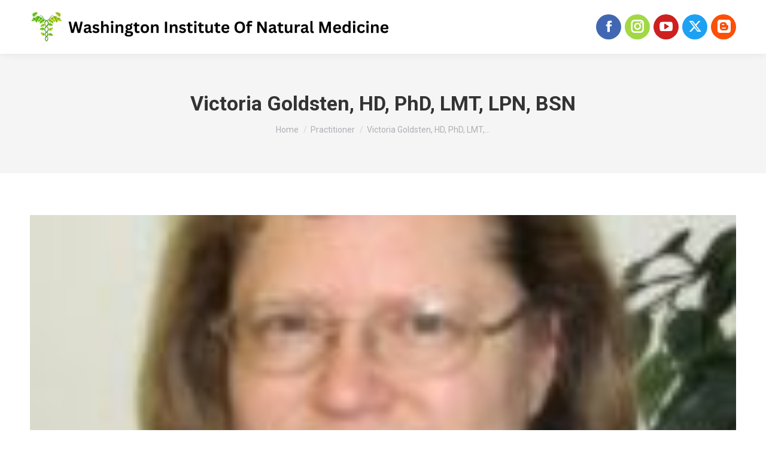

--- FILE ---
content_type: text/html; charset=UTF-8
request_url: https://washingtoninstituteofnaturalmedicine.com/practitioner/practitioners-with-advanced-degrees/
body_size: 18742
content:
<!DOCTYPE html>
<!--[if !(IE 6) | !(IE 7) | !(IE 8)  ]><!-->
<html dir="ltr" lang="en-US" prefix="og: https://ogp.me/ns#" class="no-js">
<!--<![endif]-->
<head>
	<meta charset="UTF-8" />
		<meta name="viewport" content="width=device-width, initial-scale=1, maximum-scale=1, user-scalable=0">
			<link rel="profile" href="https://gmpg.org/xfn/11" />
	<title>Victoria Goldsten, HD, PhD, LMT, LPN, BSN - Washington Institute Of Natural Medicine</title>

		<!-- All in One SEO 4.7.9.1 - aioseo.com -->
	<meta name="description" content="As the Director of the Institute, Victoria Goldsten runs the facility, supervises interns, and takes care of clients. She practices Bodywork methods, Contemporary Homeopathy as well as Complementary and Alternative Medicine Nursing." />
	<meta name="robots" content="max-image-preview:large" />
	<link rel="canonical" href="https://washingtoninstituteofnaturalmedicine.com/practitioner/practitioners-with-advanced-degrees/" />
	<meta name="generator" content="All in One SEO (AIOSEO) 4.7.9.1" />
		<meta property="og:locale" content="en_US" />
		<meta property="og:site_name" content="Washington Institute Of Natural Medicine -" />
		<meta property="og:type" content="article" />
		<meta property="og:title" content="Victoria Goldsten, HD, PhD, LMT, LPN, BSN - Washington Institute Of Natural Medicine" />
		<meta property="og:description" content="As the Director of the Institute, Victoria Goldsten runs the facility, supervises interns, and takes care of clients. She practices Bodywork methods, Contemporary Homeopathy as well as Complementary and Alternative Medicine Nursing." />
		<meta property="og:url" content="https://washingtoninstituteofnaturalmedicine.com/practitioner/practitioners-with-advanced-degrees/" />
		<meta property="article:published_time" content="2022-10-25T07:30:58+00:00" />
		<meta property="article:modified_time" content="2025-02-21T18:35:57+00:00" />
		<meta name="twitter:card" content="summary_large_image" />
		<meta name="twitter:title" content="Victoria Goldsten, HD, PhD, LMT, LPN, BSN - Washington Institute Of Natural Medicine" />
		<meta name="twitter:description" content="As the Director of the Institute, Victoria Goldsten runs the facility, supervises interns, and takes care of clients. She practices Bodywork methods, Contemporary Homeopathy as well as Complementary and Alternative Medicine Nursing." />
		<script type="application/ld+json" class="aioseo-schema">
			{"@context":"https:\/\/schema.org","@graph":[{"@type":"BreadcrumbList","@id":"https:\/\/washingtoninstituteofnaturalmedicine.com\/practitioner\/practitioners-with-advanced-degrees\/#breadcrumblist","itemListElement":[{"@type":"ListItem","@id":"https:\/\/washingtoninstituteofnaturalmedicine.com\/#listItem","position":1,"name":"Home","item":"https:\/\/washingtoninstituteofnaturalmedicine.com\/","nextItem":{"@type":"ListItem","@id":"https:\/\/washingtoninstituteofnaturalmedicine.com\/practitioner\/practitioners-with-advanced-degrees\/#listItem","name":"Victoria Goldsten, HD, PhD, LMT, LPN, BSN"}},{"@type":"ListItem","@id":"https:\/\/washingtoninstituteofnaturalmedicine.com\/practitioner\/practitioners-with-advanced-degrees\/#listItem","position":2,"name":"Victoria Goldsten, HD, PhD, LMT, LPN, BSN","previousItem":{"@type":"ListItem","@id":"https:\/\/washingtoninstituteofnaturalmedicine.com\/#listItem","name":"Home"}}]},{"@type":"Organization","@id":"https:\/\/washingtoninstituteofnaturalmedicine.com\/#organization","name":"Washington Institute Of Natural Medicine","url":"https:\/\/washingtoninstituteofnaturalmedicine.com\/"},{"@type":"WebPage","@id":"https:\/\/washingtoninstituteofnaturalmedicine.com\/practitioner\/practitioners-with-advanced-degrees\/#webpage","url":"https:\/\/washingtoninstituteofnaturalmedicine.com\/practitioner\/practitioners-with-advanced-degrees\/","name":"Victoria Goldsten, HD, PhD, LMT, LPN, BSN - Washington Institute Of Natural Medicine","description":"As the Director of the Institute, Victoria Goldsten runs the facility, supervises interns, and takes care of clients. She practices Bodywork methods, Contemporary Homeopathy as well as Complementary and Alternative Medicine Nursing.","inLanguage":"en-US","isPartOf":{"@id":"https:\/\/washingtoninstituteofnaturalmedicine.com\/#website"},"breadcrumb":{"@id":"https:\/\/washingtoninstituteofnaturalmedicine.com\/practitioner\/practitioners-with-advanced-degrees\/#breadcrumblist"},"image":{"@type":"ImageObject","url":"https:\/\/washingtoninstituteofnaturalmedicine.com\/wp-content\/uploads\/2022\/10\/Victoria-Head-Shot-e1686233864891.jpg","@id":"https:\/\/washingtoninstituteofnaturalmedicine.com\/practitioner\/practitioners-with-advanced-degrees\/#mainImage","width":165,"height":165},"primaryImageOfPage":{"@id":"https:\/\/washingtoninstituteofnaturalmedicine.com\/practitioner\/practitioners-with-advanced-degrees\/#mainImage"},"datePublished":"2022-10-25T07:30:58-04:00","dateModified":"2025-02-21T14:35:57-04:00"},{"@type":"WebSite","@id":"https:\/\/washingtoninstituteofnaturalmedicine.com\/#website","url":"https:\/\/washingtoninstituteofnaturalmedicine.com\/","name":"Washington Institute Of Natural Medicine","inLanguage":"en-US","publisher":{"@id":"https:\/\/washingtoninstituteofnaturalmedicine.com\/#organization"}}]}
		</script>
		<!-- All in One SEO -->

<link rel='dns-prefetch' href='//js.stripe.com' />
<link rel='dns-prefetch' href='//www.googletagmanager.com' />
<link rel='dns-prefetch' href='//checkout.stripe.com' />
<link rel='dns-prefetch' href='//fonts.googleapis.com' />
<link rel="alternate" type="application/rss+xml" title="Washington Institute Of Natural Medicine &raquo; Feed" href="https://washingtoninstituteofnaturalmedicine.com/feed/" />
<link rel="alternate" type="application/rss+xml" title="Washington Institute Of Natural Medicine &raquo; Comments Feed" href="https://washingtoninstituteofnaturalmedicine.com/comments/feed/" />
<link rel="alternate" title="oEmbed (JSON)" type="application/json+oembed" href="https://washingtoninstituteofnaturalmedicine.com/wp-json/oembed/1.0/embed?url=https%3A%2F%2Fwashingtoninstituteofnaturalmedicine.com%2Fpractitioner%2Fpractitioners-with-advanced-degrees%2F" />
<link rel="alternate" title="oEmbed (XML)" type="text/xml+oembed" href="https://washingtoninstituteofnaturalmedicine.com/wp-json/oembed/1.0/embed?url=https%3A%2F%2Fwashingtoninstituteofnaturalmedicine.com%2Fpractitioner%2Fpractitioners-with-advanced-degrees%2F&#038;format=xml" />
<style id='wp-img-auto-sizes-contain-inline-css'>
img:is([sizes=auto i],[sizes^="auto," i]){contain-intrinsic-size:3000px 1500px}
/*# sourceURL=wp-img-auto-sizes-contain-inline-css */
</style>
<link rel='stylesheet' id='formidable-css' href='https://washingtoninstituteofnaturalmedicine.com/wp-content/plugins/formidable/css/formidableforms.css?ver=1291724' media='all' />
<style id='wp-emoji-styles-inline-css'>

	img.wp-smiley, img.emoji {
		display: inline !important;
		border: none !important;
		box-shadow: none !important;
		height: 1em !important;
		width: 1em !important;
		margin: 0 0.07em !important;
		vertical-align: -0.1em !important;
		background: none !important;
		padding: 0 !important;
	}
/*# sourceURL=wp-emoji-styles-inline-css */
</style>
<link rel='stylesheet' id='wp-block-library-css' href='https://washingtoninstituteofnaturalmedicine.com/wp-includes/css/dist/block-library/style.min.css?ver=6.9' media='all' />
<style id='wp-block-library-theme-inline-css'>
.wp-block-audio :where(figcaption){color:#555;font-size:13px;text-align:center}.is-dark-theme .wp-block-audio :where(figcaption){color:#ffffffa6}.wp-block-audio{margin:0 0 1em}.wp-block-code{border:1px solid #ccc;border-radius:4px;font-family:Menlo,Consolas,monaco,monospace;padding:.8em 1em}.wp-block-embed :where(figcaption){color:#555;font-size:13px;text-align:center}.is-dark-theme .wp-block-embed :where(figcaption){color:#ffffffa6}.wp-block-embed{margin:0 0 1em}.blocks-gallery-caption{color:#555;font-size:13px;text-align:center}.is-dark-theme .blocks-gallery-caption{color:#ffffffa6}:root :where(.wp-block-image figcaption){color:#555;font-size:13px;text-align:center}.is-dark-theme :root :where(.wp-block-image figcaption){color:#ffffffa6}.wp-block-image{margin:0 0 1em}.wp-block-pullquote{border-bottom:4px solid;border-top:4px solid;color:currentColor;margin-bottom:1.75em}.wp-block-pullquote :where(cite),.wp-block-pullquote :where(footer),.wp-block-pullquote__citation{color:currentColor;font-size:.8125em;font-style:normal;text-transform:uppercase}.wp-block-quote{border-left:.25em solid;margin:0 0 1.75em;padding-left:1em}.wp-block-quote cite,.wp-block-quote footer{color:currentColor;font-size:.8125em;font-style:normal;position:relative}.wp-block-quote:where(.has-text-align-right){border-left:none;border-right:.25em solid;padding-left:0;padding-right:1em}.wp-block-quote:where(.has-text-align-center){border:none;padding-left:0}.wp-block-quote.is-large,.wp-block-quote.is-style-large,.wp-block-quote:where(.is-style-plain){border:none}.wp-block-search .wp-block-search__label{font-weight:700}.wp-block-search__button{border:1px solid #ccc;padding:.375em .625em}:where(.wp-block-group.has-background){padding:1.25em 2.375em}.wp-block-separator.has-css-opacity{opacity:.4}.wp-block-separator{border:none;border-bottom:2px solid;margin-left:auto;margin-right:auto}.wp-block-separator.has-alpha-channel-opacity{opacity:1}.wp-block-separator:not(.is-style-wide):not(.is-style-dots){width:100px}.wp-block-separator.has-background:not(.is-style-dots){border-bottom:none;height:1px}.wp-block-separator.has-background:not(.is-style-wide):not(.is-style-dots){height:2px}.wp-block-table{margin:0 0 1em}.wp-block-table td,.wp-block-table th{word-break:normal}.wp-block-table :where(figcaption){color:#555;font-size:13px;text-align:center}.is-dark-theme .wp-block-table :where(figcaption){color:#ffffffa6}.wp-block-video :where(figcaption){color:#555;font-size:13px;text-align:center}.is-dark-theme .wp-block-video :where(figcaption){color:#ffffffa6}.wp-block-video{margin:0 0 1em}:root :where(.wp-block-template-part.has-background){margin-bottom:0;margin-top:0;padding:1.25em 2.375em}
/*# sourceURL=/wp-includes/css/dist/block-library/theme.min.css */
</style>
<style id='classic-theme-styles-inline-css'>
/*! This file is auto-generated */
.wp-block-button__link{color:#fff;background-color:#32373c;border-radius:9999px;box-shadow:none;text-decoration:none;padding:calc(.667em + 2px) calc(1.333em + 2px);font-size:1.125em}.wp-block-file__button{background:#32373c;color:#fff;text-decoration:none}
/*# sourceURL=/wp-includes/css/classic-themes.min.css */
</style>
<style id='global-styles-inline-css'>
:root{--wp--preset--aspect-ratio--square: 1;--wp--preset--aspect-ratio--4-3: 4/3;--wp--preset--aspect-ratio--3-4: 3/4;--wp--preset--aspect-ratio--3-2: 3/2;--wp--preset--aspect-ratio--2-3: 2/3;--wp--preset--aspect-ratio--16-9: 16/9;--wp--preset--aspect-ratio--9-16: 9/16;--wp--preset--color--black: #000000;--wp--preset--color--cyan-bluish-gray: #abb8c3;--wp--preset--color--white: #FFF;--wp--preset--color--pale-pink: #f78da7;--wp--preset--color--vivid-red: #cf2e2e;--wp--preset--color--luminous-vivid-orange: #ff6900;--wp--preset--color--luminous-vivid-amber: #fcb900;--wp--preset--color--light-green-cyan: #7bdcb5;--wp--preset--color--vivid-green-cyan: #00d084;--wp--preset--color--pale-cyan-blue: #8ed1fc;--wp--preset--color--vivid-cyan-blue: #0693e3;--wp--preset--color--vivid-purple: #9b51e0;--wp--preset--color--accent: #a2d845;--wp--preset--color--dark-gray: #111;--wp--preset--color--light-gray: #767676;--wp--preset--gradient--vivid-cyan-blue-to-vivid-purple: linear-gradient(135deg,rgb(6,147,227) 0%,rgb(155,81,224) 100%);--wp--preset--gradient--light-green-cyan-to-vivid-green-cyan: linear-gradient(135deg,rgb(122,220,180) 0%,rgb(0,208,130) 100%);--wp--preset--gradient--luminous-vivid-amber-to-luminous-vivid-orange: linear-gradient(135deg,rgb(252,185,0) 0%,rgb(255,105,0) 100%);--wp--preset--gradient--luminous-vivid-orange-to-vivid-red: linear-gradient(135deg,rgb(255,105,0) 0%,rgb(207,46,46) 100%);--wp--preset--gradient--very-light-gray-to-cyan-bluish-gray: linear-gradient(135deg,rgb(238,238,238) 0%,rgb(169,184,195) 100%);--wp--preset--gradient--cool-to-warm-spectrum: linear-gradient(135deg,rgb(74,234,220) 0%,rgb(151,120,209) 20%,rgb(207,42,186) 40%,rgb(238,44,130) 60%,rgb(251,105,98) 80%,rgb(254,248,76) 100%);--wp--preset--gradient--blush-light-purple: linear-gradient(135deg,rgb(255,206,236) 0%,rgb(152,150,240) 100%);--wp--preset--gradient--blush-bordeaux: linear-gradient(135deg,rgb(254,205,165) 0%,rgb(254,45,45) 50%,rgb(107,0,62) 100%);--wp--preset--gradient--luminous-dusk: linear-gradient(135deg,rgb(255,203,112) 0%,rgb(199,81,192) 50%,rgb(65,88,208) 100%);--wp--preset--gradient--pale-ocean: linear-gradient(135deg,rgb(255,245,203) 0%,rgb(182,227,212) 50%,rgb(51,167,181) 100%);--wp--preset--gradient--electric-grass: linear-gradient(135deg,rgb(202,248,128) 0%,rgb(113,206,126) 100%);--wp--preset--gradient--midnight: linear-gradient(135deg,rgb(2,3,129) 0%,rgb(40,116,252) 100%);--wp--preset--font-size--small: 13px;--wp--preset--font-size--medium: 20px;--wp--preset--font-size--large: 36px;--wp--preset--font-size--x-large: 42px;--wp--preset--spacing--20: 0.44rem;--wp--preset--spacing--30: 0.67rem;--wp--preset--spacing--40: 1rem;--wp--preset--spacing--50: 1.5rem;--wp--preset--spacing--60: 2.25rem;--wp--preset--spacing--70: 3.38rem;--wp--preset--spacing--80: 5.06rem;--wp--preset--shadow--natural: 6px 6px 9px rgba(0, 0, 0, 0.2);--wp--preset--shadow--deep: 12px 12px 50px rgba(0, 0, 0, 0.4);--wp--preset--shadow--sharp: 6px 6px 0px rgba(0, 0, 0, 0.2);--wp--preset--shadow--outlined: 6px 6px 0px -3px rgb(255, 255, 255), 6px 6px rgb(0, 0, 0);--wp--preset--shadow--crisp: 6px 6px 0px rgb(0, 0, 0);}:where(.is-layout-flex){gap: 0.5em;}:where(.is-layout-grid){gap: 0.5em;}body .is-layout-flex{display: flex;}.is-layout-flex{flex-wrap: wrap;align-items: center;}.is-layout-flex > :is(*, div){margin: 0;}body .is-layout-grid{display: grid;}.is-layout-grid > :is(*, div){margin: 0;}:where(.wp-block-columns.is-layout-flex){gap: 2em;}:where(.wp-block-columns.is-layout-grid){gap: 2em;}:where(.wp-block-post-template.is-layout-flex){gap: 1.25em;}:where(.wp-block-post-template.is-layout-grid){gap: 1.25em;}.has-black-color{color: var(--wp--preset--color--black) !important;}.has-cyan-bluish-gray-color{color: var(--wp--preset--color--cyan-bluish-gray) !important;}.has-white-color{color: var(--wp--preset--color--white) !important;}.has-pale-pink-color{color: var(--wp--preset--color--pale-pink) !important;}.has-vivid-red-color{color: var(--wp--preset--color--vivid-red) !important;}.has-luminous-vivid-orange-color{color: var(--wp--preset--color--luminous-vivid-orange) !important;}.has-luminous-vivid-amber-color{color: var(--wp--preset--color--luminous-vivid-amber) !important;}.has-light-green-cyan-color{color: var(--wp--preset--color--light-green-cyan) !important;}.has-vivid-green-cyan-color{color: var(--wp--preset--color--vivid-green-cyan) !important;}.has-pale-cyan-blue-color{color: var(--wp--preset--color--pale-cyan-blue) !important;}.has-vivid-cyan-blue-color{color: var(--wp--preset--color--vivid-cyan-blue) !important;}.has-vivid-purple-color{color: var(--wp--preset--color--vivid-purple) !important;}.has-black-background-color{background-color: var(--wp--preset--color--black) !important;}.has-cyan-bluish-gray-background-color{background-color: var(--wp--preset--color--cyan-bluish-gray) !important;}.has-white-background-color{background-color: var(--wp--preset--color--white) !important;}.has-pale-pink-background-color{background-color: var(--wp--preset--color--pale-pink) !important;}.has-vivid-red-background-color{background-color: var(--wp--preset--color--vivid-red) !important;}.has-luminous-vivid-orange-background-color{background-color: var(--wp--preset--color--luminous-vivid-orange) !important;}.has-luminous-vivid-amber-background-color{background-color: var(--wp--preset--color--luminous-vivid-amber) !important;}.has-light-green-cyan-background-color{background-color: var(--wp--preset--color--light-green-cyan) !important;}.has-vivid-green-cyan-background-color{background-color: var(--wp--preset--color--vivid-green-cyan) !important;}.has-pale-cyan-blue-background-color{background-color: var(--wp--preset--color--pale-cyan-blue) !important;}.has-vivid-cyan-blue-background-color{background-color: var(--wp--preset--color--vivid-cyan-blue) !important;}.has-vivid-purple-background-color{background-color: var(--wp--preset--color--vivid-purple) !important;}.has-black-border-color{border-color: var(--wp--preset--color--black) !important;}.has-cyan-bluish-gray-border-color{border-color: var(--wp--preset--color--cyan-bluish-gray) !important;}.has-white-border-color{border-color: var(--wp--preset--color--white) !important;}.has-pale-pink-border-color{border-color: var(--wp--preset--color--pale-pink) !important;}.has-vivid-red-border-color{border-color: var(--wp--preset--color--vivid-red) !important;}.has-luminous-vivid-orange-border-color{border-color: var(--wp--preset--color--luminous-vivid-orange) !important;}.has-luminous-vivid-amber-border-color{border-color: var(--wp--preset--color--luminous-vivid-amber) !important;}.has-light-green-cyan-border-color{border-color: var(--wp--preset--color--light-green-cyan) !important;}.has-vivid-green-cyan-border-color{border-color: var(--wp--preset--color--vivid-green-cyan) !important;}.has-pale-cyan-blue-border-color{border-color: var(--wp--preset--color--pale-cyan-blue) !important;}.has-vivid-cyan-blue-border-color{border-color: var(--wp--preset--color--vivid-cyan-blue) !important;}.has-vivid-purple-border-color{border-color: var(--wp--preset--color--vivid-purple) !important;}.has-vivid-cyan-blue-to-vivid-purple-gradient-background{background: var(--wp--preset--gradient--vivid-cyan-blue-to-vivid-purple) !important;}.has-light-green-cyan-to-vivid-green-cyan-gradient-background{background: var(--wp--preset--gradient--light-green-cyan-to-vivid-green-cyan) !important;}.has-luminous-vivid-amber-to-luminous-vivid-orange-gradient-background{background: var(--wp--preset--gradient--luminous-vivid-amber-to-luminous-vivid-orange) !important;}.has-luminous-vivid-orange-to-vivid-red-gradient-background{background: var(--wp--preset--gradient--luminous-vivid-orange-to-vivid-red) !important;}.has-very-light-gray-to-cyan-bluish-gray-gradient-background{background: var(--wp--preset--gradient--very-light-gray-to-cyan-bluish-gray) !important;}.has-cool-to-warm-spectrum-gradient-background{background: var(--wp--preset--gradient--cool-to-warm-spectrum) !important;}.has-blush-light-purple-gradient-background{background: var(--wp--preset--gradient--blush-light-purple) !important;}.has-blush-bordeaux-gradient-background{background: var(--wp--preset--gradient--blush-bordeaux) !important;}.has-luminous-dusk-gradient-background{background: var(--wp--preset--gradient--luminous-dusk) !important;}.has-pale-ocean-gradient-background{background: var(--wp--preset--gradient--pale-ocean) !important;}.has-electric-grass-gradient-background{background: var(--wp--preset--gradient--electric-grass) !important;}.has-midnight-gradient-background{background: var(--wp--preset--gradient--midnight) !important;}.has-small-font-size{font-size: var(--wp--preset--font-size--small) !important;}.has-medium-font-size{font-size: var(--wp--preset--font-size--medium) !important;}.has-large-font-size{font-size: var(--wp--preset--font-size--large) !important;}.has-x-large-font-size{font-size: var(--wp--preset--font-size--x-large) !important;}
:where(.wp-block-post-template.is-layout-flex){gap: 1.25em;}:where(.wp-block-post-template.is-layout-grid){gap: 1.25em;}
:where(.wp-block-term-template.is-layout-flex){gap: 1.25em;}:where(.wp-block-term-template.is-layout-grid){gap: 1.25em;}
:where(.wp-block-columns.is-layout-flex){gap: 2em;}:where(.wp-block-columns.is-layout-grid){gap: 2em;}
:root :where(.wp-block-pullquote){font-size: 1.5em;line-height: 1.6;}
/*# sourceURL=global-styles-inline-css */
</style>
<link rel='stylesheet' id='stripe-checkout-button-css' href='https://checkout.stripe.com/v3/checkout/button.css' media='all' />
<link rel='stylesheet' id='simpay-public-css' href='https://washingtoninstituteofnaturalmedicine.com/wp-content/plugins/stripe/includes/core/assets/css/simpay-public.min.css?ver=4.15.0' media='all' />
<style id='woocommerce-inline-inline-css'>
.woocommerce form .form-row .required { visibility: visible; }
/*# sourceURL=woocommerce-inline-inline-css */
</style>
<link rel='stylesheet' id='brands-styles-css' href='https://washingtoninstituteofnaturalmedicine.com/wp-content/plugins/woocommerce/assets/css/brands.css?ver=10.2.3' media='all' />
<link rel='stylesheet' id='the7-font-css' href='https://washingtoninstituteofnaturalmedicine.com/wp-content/themes/dt-the7/fonts/icomoon-the7-font/icomoon-the7-font.min.css?ver=12.3.0' media='all' />
<link rel='stylesheet' id='dt-web-fonts-css' href='https://fonts.googleapis.com/css?family=Roboto:400,500,600,700%7COutfit:400,600,700%7CPoppins:400,600,700' media='all' />
<link rel='stylesheet' id='dt-main-css' href='https://washingtoninstituteofnaturalmedicine.com/wp-content/themes/dt-the7/css/main.min.css?ver=12.3.0' media='all' />
<link rel='stylesheet' id='the7-custom-scrollbar-css' href='https://washingtoninstituteofnaturalmedicine.com/wp-content/themes/dt-the7/lib/custom-scrollbar/custom-scrollbar.min.css?ver=12.3.0' media='all' />
<link rel='stylesheet' id='the7-css-vars-css' href='https://washingtoninstituteofnaturalmedicine.com/wp-content/uploads/the7-css/css-vars.css?ver=4c69207c673b' media='all' />
<link rel='stylesheet' id='dt-custom-css' href='https://washingtoninstituteofnaturalmedicine.com/wp-content/uploads/the7-css/custom.css?ver=4c69207c673b' media='all' />
<link rel='stylesheet' id='wc-dt-custom-css' href='https://washingtoninstituteofnaturalmedicine.com/wp-content/uploads/the7-css/compatibility/wc-dt-custom.css?ver=4c69207c673b' media='all' />
<link rel='stylesheet' id='dt-media-css' href='https://washingtoninstituteofnaturalmedicine.com/wp-content/uploads/the7-css/media.css?ver=4c69207c673b' media='all' />
<link rel='stylesheet' id='the7-mega-menu-css' href='https://washingtoninstituteofnaturalmedicine.com/wp-content/uploads/the7-css/mega-menu.css?ver=4c69207c673b' media='all' />
<link rel='stylesheet' id='style-css' href='https://washingtoninstituteofnaturalmedicine.com/wp-content/themes/dt-the7/style.css?ver=12.3.0' media='all' />
<link rel='stylesheet' id='the7-elementor-global-css' href='https://washingtoninstituteofnaturalmedicine.com/wp-content/themes/dt-the7/css/compatibility/elementor/elementor-global.min.css?ver=12.3.0' media='all' />
<link rel='stylesheet' id='ecs-styles-css' href='https://washingtoninstituteofnaturalmedicine.com/wp-content/plugins/ele-custom-skin/assets/css/ecs-style.css?ver=3.1.9' media='all' />
<link rel='stylesheet' id='elementor-post-2837-css' href='https://washingtoninstituteofnaturalmedicine.com/wp-content/uploads/elementor/css/post-2837.css?ver=1678832580' media='all' />
<link rel='stylesheet' id='elementor-post-4169-css' href='https://washingtoninstituteofnaturalmedicine.com/wp-content/uploads/elementor/css/post-4169.css?ver=1678832548' media='all' />
<script src="https://washingtoninstituteofnaturalmedicine.com/wp-includes/js/jquery/jquery.min.js?ver=3.7.1" id="jquery-core-js"></script>
<script src="https://washingtoninstituteofnaturalmedicine.com/wp-includes/js/jquery/jquery-migrate.min.js?ver=3.4.1" id="jquery-migrate-js"></script>
<script src="https://washingtoninstituteofnaturalmedicine.com/wp-content/plugins/woocommerce/assets/js/jquery-blockui/jquery.blockUI.min.js?ver=2.7.0-wc.10.2.3" id="jquery-blockui-js" defer data-wp-strategy="defer"></script>
<script id="wc-add-to-cart-js-extra">
var wc_add_to_cart_params = {"ajax_url":"/wp-admin/admin-ajax.php","wc_ajax_url":"/?wc-ajax=%%endpoint%%","i18n_view_cart":"View cart","cart_url":"https://washingtoninstituteofnaturalmedicine.com/cart/","is_cart":"","cart_redirect_after_add":"no"};
//# sourceURL=wc-add-to-cart-js-extra
</script>
<script src="https://washingtoninstituteofnaturalmedicine.com/wp-content/plugins/woocommerce/assets/js/frontend/add-to-cart.min.js?ver=10.2.3" id="wc-add-to-cart-js" defer data-wp-strategy="defer"></script>
<script src="https://washingtoninstituteofnaturalmedicine.com/wp-content/plugins/woocommerce/assets/js/js-cookie/js.cookie.min.js?ver=2.1.4-wc.10.2.3" id="js-cookie-js" defer data-wp-strategy="defer"></script>
<script id="woocommerce-js-extra">
var woocommerce_params = {"ajax_url":"/wp-admin/admin-ajax.php","wc_ajax_url":"/?wc-ajax=%%endpoint%%","i18n_password_show":"Show password","i18n_password_hide":"Hide password"};
//# sourceURL=woocommerce-js-extra
</script>
<script src="https://washingtoninstituteofnaturalmedicine.com/wp-content/plugins/woocommerce/assets/js/frontend/woocommerce.min.js?ver=10.2.3" id="woocommerce-js" defer data-wp-strategy="defer"></script>
<script id="dt-above-fold-js-extra">
var dtLocal = {"themeUrl":"https://washingtoninstituteofnaturalmedicine.com/wp-content/themes/dt-the7","passText":"To view this protected post, enter the password below:","moreButtonText":{"loading":"Loading...","loadMore":"Load more"},"postID":"2812","ajaxurl":"https://washingtoninstituteofnaturalmedicine.com/wp-admin/admin-ajax.php","REST":{"baseUrl":"https://washingtoninstituteofnaturalmedicine.com/wp-json/the7/v1","endpoints":{"sendMail":"/send-mail"}},"contactMessages":{"required":"One or more fields have an error. Please check and try again.","terms":"Please accept the privacy policy.","fillTheCaptchaError":"Please, fill the captcha."},"captchaSiteKey":"","ajaxNonce":"1acbcba95f","pageData":"","themeSettings":{"smoothScroll":"off","lazyLoading":false,"desktopHeader":{"height":90},"ToggleCaptionEnabled":"disabled","ToggleCaption":"Navigation","floatingHeader":{"showAfter":94,"showMenu":true,"height":60,"logo":{"showLogo":true,"html":"\u003Cimg class=\" preload-me\" src=\"https://washingtoninstituteofnaturalmedicine.com/wp-content/uploads/2022/11/Washington-Institute-Of-Natural-Medicine-2-2.png\" srcset=\"https://washingtoninstituteofnaturalmedicine.com/wp-content/uploads/2022/11/Washington-Institute-Of-Natural-Medicine-2-2.png 1200w\" width=\"600\" height=\"60\"   sizes=\"600px\" alt=\"Washington Institute Of Natural Medicine\" /\u003E","url":"https://washingtoninstituteofnaturalmedicine.com/"}},"topLine":{"floatingTopLine":{"logo":{"showLogo":false,"html":""}}},"mobileHeader":{"firstSwitchPoint":992,"secondSwitchPoint":778,"firstSwitchPointHeight":60,"secondSwitchPointHeight":60,"mobileToggleCaptionEnabled":"left","mobileToggleCaption":"Menu"},"stickyMobileHeaderFirstSwitch":{"logo":{"html":"\u003Cimg class=\" preload-me\" src=\"https://washingtoninstituteofnaturalmedicine.com/wp-content/uploads/2022/11/Washington-Institute-Of-Natural-Medicine-2-2.png\" srcset=\"https://washingtoninstituteofnaturalmedicine.com/wp-content/uploads/2022/11/Washington-Institute-Of-Natural-Medicine-2-2.png 1200w\" width=\"600\" height=\"60\"   sizes=\"600px\" alt=\"Washington Institute Of Natural Medicine\" /\u003E"}},"stickyMobileHeaderSecondSwitch":{"logo":{"html":"\u003Cimg class=\" preload-me\" src=\"https://washingtoninstituteofnaturalmedicine.com/wp-content/uploads/2022/11/Washington-Institute-Of-Natural-Medicine-2-2.png\" srcset=\"https://washingtoninstituteofnaturalmedicine.com/wp-content/uploads/2022/11/Washington-Institute-Of-Natural-Medicine-2-2.png 1200w\" width=\"600\" height=\"60\"   sizes=\"600px\" alt=\"Washington Institute Of Natural Medicine\" /\u003E"}},"sidebar":{"switchPoint":992},"boxedWidth":"1280px"},"wcCartFragmentHash":"ea55ec69760e463cd7410899f6d09585","elementor":{"settings":{"container_width":0}}};
var dtShare = {"shareButtonText":{"facebook":"Share on Facebook","twitter":"Share on X","pinterest":"Pin it","linkedin":"Share on Linkedin","whatsapp":"Share on Whatsapp"},"overlayOpacity":"85"};
//# sourceURL=dt-above-fold-js-extra
</script>
<script src="https://washingtoninstituteofnaturalmedicine.com/wp-content/themes/dt-the7/js/above-the-fold.min.js?ver=12.3.0" id="dt-above-fold-js"></script>
<script src="https://washingtoninstituteofnaturalmedicine.com/wp-content/themes/dt-the7/js/compatibility/woocommerce/woocommerce.min.js?ver=12.3.0" id="dt-woocommerce-js"></script>

<!-- Google tag (gtag.js) snippet added by Site Kit -->

<!-- Google Analytics snippet added by Site Kit -->
<script src="https://www.googletagmanager.com/gtag/js?id=GT-5TGHL98" id="google_gtagjs-js" async></script>
<script id="google_gtagjs-js-after">
window.dataLayer = window.dataLayer || [];function gtag(){dataLayer.push(arguments);}
gtag("set","linker",{"domains":["washingtoninstituteofnaturalmedicine.com"]});
gtag("js", new Date());
gtag("set", "developer_id.dZTNiMT", true);
gtag("config", "GT-5TGHL98");
//# sourceURL=google_gtagjs-js-after
</script>

<!-- End Google tag (gtag.js) snippet added by Site Kit -->
<script id="ecs_ajax_load-js-extra">
var ecs_ajax_params = {"ajaxurl":"https://washingtoninstituteofnaturalmedicine.com/wp-admin/admin-ajax.php","posts":"{\"page\":0,\"practitioner\":\"practitioners-with-advanced-degrees\",\"post_type\":\"practitioner\",\"name\":\"practitioners-with-advanced-degrees\",\"error\":\"\",\"m\":\"\",\"p\":0,\"post_parent\":\"\",\"subpost\":\"\",\"subpost_id\":\"\",\"attachment\":\"\",\"attachment_id\":0,\"pagename\":\"\",\"page_id\":0,\"second\":\"\",\"minute\":\"\",\"hour\":\"\",\"day\":0,\"monthnum\":0,\"year\":0,\"w\":0,\"category_name\":\"\",\"tag\":\"\",\"cat\":\"\",\"tag_id\":\"\",\"author\":\"\",\"author_name\":\"\",\"feed\":\"\",\"tb\":\"\",\"paged\":0,\"meta_key\":\"\",\"meta_value\":\"\",\"preview\":\"\",\"s\":\"\",\"sentence\":\"\",\"title\":\"\",\"fields\":\"all\",\"menu_order\":\"\",\"embed\":\"\",\"category__in\":[],\"category__not_in\":[],\"category__and\":[],\"post__in\":[],\"post__not_in\":[],\"post_name__in\":[],\"tag__in\":[],\"tag__not_in\":[],\"tag__and\":[],\"tag_slug__in\":[],\"tag_slug__and\":[],\"post_parent__in\":[],\"post_parent__not_in\":[],\"author__in\":[],\"author__not_in\":[],\"search_columns\":[],\"ignore_sticky_posts\":false,\"suppress_filters\":false,\"cache_results\":true,\"update_post_term_cache\":true,\"update_menu_item_cache\":false,\"lazy_load_term_meta\":true,\"update_post_meta_cache\":true,\"posts_per_page\":10,\"nopaging\":false,\"comments_per_page\":\"50\",\"no_found_rows\":false,\"order\":\"DESC\"}"};
//# sourceURL=ecs_ajax_load-js-extra
</script>
<script src="https://washingtoninstituteofnaturalmedicine.com/wp-content/plugins/ele-custom-skin/assets/js/ecs_ajax_pagination.js?ver=3.1.9" id="ecs_ajax_load-js"></script>
<script src="https://washingtoninstituteofnaturalmedicine.com/wp-content/plugins/ele-custom-skin/assets/js/ecs.js?ver=3.1.9" id="ecs-script-js"></script>
<link rel="https://api.w.org/" href="https://washingtoninstituteofnaturalmedicine.com/wp-json/" /><link rel="alternate" title="JSON" type="application/json" href="https://washingtoninstituteofnaturalmedicine.com/wp-json/wp/v2/practitioner/2812" /><link rel="EditURI" type="application/rsd+xml" title="RSD" href="https://washingtoninstituteofnaturalmedicine.com/xmlrpc.php?rsd" />
<meta name="generator" content="WordPress 6.9" />
<meta name="generator" content="WooCommerce 10.2.3" />
<link rel='shortlink' href='https://washingtoninstituteofnaturalmedicine.com/?p=2812' />
<meta name="generator" content="Site Kit by Google 1.146.0" /><!-- Google tag (gtag.js) -->
<script async src="https://www.googletagmanager.com/gtag/js?id=AW-872322537"></script>
<script>
  window.dataLayer = window.dataLayer || [];
  function gtag(){dataLayer.push(arguments);}
  gtag('js', new Date());

  gtag('config', 'AW-872322537');
</script>
<meta name="viewport" content="width=device-width, minimum-scale=1" /><script>document.documentElement.className += " js";</script>
	<noscript><style>.woocommerce-product-gallery{ opacity: 1 !important; }</style></noscript>
	<meta name="generator" content="Elementor 3.34.2; settings: css_print_method-external, google_font-enabled, font_display-auto">
			<style>
				.e-con.e-parent:nth-of-type(n+4):not(.e-lazyloaded):not(.e-no-lazyload),
				.e-con.e-parent:nth-of-type(n+4):not(.e-lazyloaded):not(.e-no-lazyload) * {
					background-image: none !important;
				}
				@media screen and (max-height: 1024px) {
					.e-con.e-parent:nth-of-type(n+3):not(.e-lazyloaded):not(.e-no-lazyload),
					.e-con.e-parent:nth-of-type(n+3):not(.e-lazyloaded):not(.e-no-lazyload) * {
						background-image: none !important;
					}
				}
				@media screen and (max-height: 640px) {
					.e-con.e-parent:nth-of-type(n+2):not(.e-lazyloaded):not(.e-no-lazyload),
					.e-con.e-parent:nth-of-type(n+2):not(.e-lazyloaded):not(.e-no-lazyload) * {
						background-image: none !important;
					}
				}
			</style>
			<link rel="icon" href="https://washingtoninstituteofnaturalmedicine.com/wp-content/uploads/2023/05/cropped-WIMN_logo-32x32.png" sizes="32x32" />
<link rel="icon" href="https://washingtoninstituteofnaturalmedicine.com/wp-content/uploads/2023/05/cropped-WIMN_logo-192x192.png" sizes="192x192" />
<link rel="apple-touch-icon" href="https://washingtoninstituteofnaturalmedicine.com/wp-content/uploads/2023/05/cropped-WIMN_logo-180x180.png" />
<meta name="msapplication-TileImage" content="https://washingtoninstituteofnaturalmedicine.com/wp-content/uploads/2023/05/cropped-WIMN_logo-270x270.png" />
		<style id="wp-custom-css">
			#anchor {
  scroll-margin-top: 100px;
}
.elementor-2297 .elementor-element.elementor-element-987a37d > .elementor-widget-container{
	margin-left:-4rem;
}
/*.dt-nav-menu > li{
	margin-top: -0.3rem; 
    /* margin-bottom: -0.3rem;
}*/

@media screen and (min-width: 992px) {
 body.blog .wf-container-main {
    display: grid;
    grid-template-columns: 1fr 3fr; /* Sidebar takes 1/4, content takes 3/4 */
}

 body.blog #sidebar {
    grid-column: 1; /* Place sidebar in the first column */
}

 body.blog #content {
    grid-column: 2; /* Place blog content in the second column */
}
	/* Change link color to dark green on specific practitioner pages */
.page-id-2863 a,
.page-id-4172 a {
  color: #006400; /* Dark green */
}

.page-id-2863 a:hover,
.page-id-4172 a:hover {
  color: #004d00; /* Slightly darker on hover */
}


}		</style>
		<script>
jQuery(document).ready(function($){
	$('.appointment-scheduling').click(function(){
		var postTitle= $(this).siblings(".elementor-widget-heading").find('h2').text();
		const printBtn = $(this).find('a').attr('href');
const myUrlWithParams = new URL(printBtn);
	myUrlWithParams.searchParams.append("practitioner-name", postTitle);
		$(this).find('a').attr('href',myUrlWithParams);
	});
});
</script><style id='the7-custom-inline-css' type='text/css'>
.sub-nav .menu-item i.fa,
.sub-nav .menu-item i.fas,
.sub-nav .menu-item i.far,
.sub-nav .menu-item i.fab {
	text-align: center;
	width: 1.25em; 
}

.elementor-4824 .elementor-element.elementor-element-2197c3b:not(.elementor-motion-effects-element-type-background), .elementor-4824 .elementor-element.elementor-element-2197c3b > .elementor-motion-effects-container > .elementor-motion-effects-layer{
	background-image: url(https://washingtoninstituteofnaturalmedicine.com/wp-content/uploads/2022/11/harastudy.jpeg) !important;
}
.sidebar-left .wf-container-main{
    grid-template-columns: calc(261px - 25px) calc(100% - 300px - 25px);
	}

.masthead .soc-ico.accent-bg a.facebook:before {
		background-color:#4267B2;
}


.masthead .soc-ico.accent-bg a.twitter:before {
		background-color:#1DA1F2;
}


.masthead .soc-ico.accent-bg a.you-tube:before {
		background-color:#CD201F;
}
.masthead .soc-ico.accent-bg a.blogger:before {
		background-color:#fc4f08;
}

</style>
</head>
<body id="the7-body" class="wp-singular practitioner-template-default single single-practitioner postid-2812 wp-custom-logo wp-embed-responsive wp-theme-dt-the7 theme-dt-the7 woocommerce-no-js no-comments dt-responsive-on right-mobile-menu-close-icon ouside-menu-close-icon mobile-hamburger-close-bg-enable mobile-hamburger-close-bg-hover-enable  fade-small-mobile-menu-close-icon fade-medium-menu-close-icon srcset-enabled btn-flat custom-btn-color custom-btn-hover-color phantom-sticky phantom-shadow-decoration phantom-custom-logo-on sticky-mobile-header top-header first-switch-logo-left first-switch-menu-right second-switch-logo-left second-switch-menu-right right-mobile-menu layzr-loading-on popup-message-style the7-ver-12.3.0 elementor-default elementor-kit-5">
<!-- The7 12.3.0 -->

<div id="page" >
	<a class="skip-link screen-reader-text" href="#content">Skip to content</a>

<div class="masthead inline-header center widgets full-height shadow-decoration shadow-mobile-header-decoration small-mobile-menu-icon mobile-left-caption dt-parent-menu-clickable show-sub-menu-on-hover show-device-logo show-mobile-logo"  role="banner">

	<div class="top-bar full-width-line top-bar-empty top-bar-line-hide">
	<div class="top-bar-bg" ></div>
	<div class="mini-widgets left-widgets"></div><div class="mini-widgets right-widgets"></div></div>

	<header class="header-bar">

		<div class="branding">
	<div id="site-title" class="assistive-text">Washington Institute Of Natural Medicine</div>
	<div id="site-description" class="assistive-text"></div>
	<a class="" href="https://washingtoninstituteofnaturalmedicine.com/"><img class=" preload-me" src="https://washingtoninstituteofnaturalmedicine.com/wp-content/uploads/2022/11/Washington-Institute-Of-Natural-Medicine-2-2.png" srcset="https://washingtoninstituteofnaturalmedicine.com/wp-content/uploads/2022/11/Washington-Institute-Of-Natural-Medicine-2-2.png 1200w" width="600" height="60"   sizes="600px" alt="Washington Institute Of Natural Medicine" /><img class="mobile-logo preload-me" src="https://washingtoninstituteofnaturalmedicine.com/wp-content/uploads/2022/11/Washington-Institute-Of-Natural-Medicine-2-2.png" srcset="https://washingtoninstituteofnaturalmedicine.com/wp-content/uploads/2022/11/Washington-Institute-Of-Natural-Medicine-2-2.png 1200w" width="600" height="60"   sizes="600px" alt="Washington Institute Of Natural Medicine" /></a></div>

		<ul id="primary-menu" class="main-nav underline-decoration l-to-r-line outside-item-remove-margin"></ul>
		<div class="mini-widgets"><div class="soc-ico show-on-desktop in-top-bar-right in-menu-second-switch accent-bg accent-border border-on hover-accent-bg hover-disabled-border  hover-border-off"><a title="Facebook page opens in new window" href="https://www.facebook.com/NaturalHealthDC" target="_blank" class="facebook"><span class="soc-font-icon"></span><span class="screen-reader-text">Facebook page opens in new window</span></a><a title="Instagram page opens in new window" href="https://www.instagram.com/dcnaturalmedicine/" target="_blank" class="instagram"><span class="soc-font-icon"></span><span class="screen-reader-text">Instagram page opens in new window</span></a><a title="YouTube page opens in new window" href="https://www.youtube.com/user/naturalmedicinedc/videos" target="_blank" class="you-tube"><span class="soc-font-icon"></span><span class="screen-reader-text">YouTube page opens in new window</span></a><a title="X page opens in new window" href="http://www.twitter.com/naturopathology" target="_blank" class="twitter"><span class="soc-font-icon"></span><span class="screen-reader-text">X page opens in new window</span></a><a title="Blogger page opens in new window" href="http://blog.naturopathology.com/" target="_blank" class="blogger"><span class="soc-font-icon"></span><span class="screen-reader-text">Blogger page opens in new window</span></a></div></div>
	</header>

</div>
<div role="navigation" aria-label="Main Menu" class="dt-mobile-header mobile-menu-show-divider">
	<div class="dt-close-mobile-menu-icon" aria-label="Close" role="button" tabindex="0"><div class="close-line-wrap"><span class="close-line"></span><span class="close-line"></span><span class="close-line"></span></div></div>	<ul id="mobile-menu" class="mobile-main-nav">
			</ul>
	<div class='mobile-mini-widgets-in-menu'></div>
</div>


		<div class="page-title title-center solid-bg page-title-responsive-enabled">
			<div class="wf-wrap">

				<div class="page-title-head hgroup"><h1 class="entry-title">Victoria Goldsten, HD, PhD, LMT, LPN, BSN</h1></div><div class="page-title-breadcrumbs"><div class="assistive-text">You are here:</div><ol class="breadcrumbs text-small" itemscope itemtype="https://schema.org/BreadcrumbList"><li itemprop="itemListElement" itemscope itemtype="https://schema.org/ListItem"><a itemprop="item" href="https://washingtoninstituteofnaturalmedicine.com/" title="Home"><span itemprop="name">Home</span></a><meta itemprop="position" content="1" /></li><li itemprop="itemListElement" itemscope itemtype="https://schema.org/ListItem"><a itemprop="item" href="https://washingtoninstituteofnaturalmedicine.com/practitioner/" title="Practitioner"><span itemprop="name">Practitioner</span></a><meta itemprop="position" content="2" /></li><li class="current" itemprop="itemListElement" itemscope itemtype="https://schema.org/ListItem"><span itemprop="name">Victoria Goldsten, HD, PhD, LMT,&hellip;</span><meta itemprop="position" content="3" /></li></ol></div>			</div>
		</div>

		

<div id="main" class="sidebar-none sidebar-divider-vertical">

	
	<div class="main-gradient"></div>
	<div class="wf-wrap">
	<div class="wf-container-main">

	

			<div id="content" class="content" role="main">

				
<article id="post-2812" class="single-postlike post-2812 practitioner type-practitioner status-publish has-post-thumbnail description-off">

	<div class="post-thumbnail"><img class="preload-me lazy-load aspect" src="data:image/svg+xml,%3Csvg%20xmlns%3D&#39;http%3A%2F%2Fwww.w3.org%2F2000%2Fsvg&#39;%20viewBox%3D&#39;0%200%20164%2082&#39;%2F%3E" data-src="https://washingtoninstituteofnaturalmedicine.com/wp-content/uploads/2022/10/Victoria-Head-Shot-e1686233864891-164x82.jpg" data-srcset="https://washingtoninstituteofnaturalmedicine.com/wp-content/uploads/2022/10/Victoria-Head-Shot-e1686233864891-164x82.jpg 164w, https://washingtoninstituteofnaturalmedicine.com/wp-content/uploads/2022/10/Victoria-Head-Shot-e1686233864891-165x82.jpg 165w" loading="eager" style="--ratio: 164 / 82" sizes="(max-width: 164px) 100vw, 164px" width="164" height="82"  title="Victoria Head Shot" alt="" /></div><div class="entry-content"><div>As the Director of the Institute, Victoria Goldsten runs the facility, supervises interns, and takes care of clients. She practices Bodywork methods, Contemporary Homeopathy as well as Complementary and Alternative Medicine Nursing.</div>
</div>
</article>

			</div><!-- #content -->

			
			</div><!-- .wf-container -->
		</div><!-- .wf-wrap -->

	
	</div><!-- #main -->

	


	<!-- !Footer -->
	<footer id="footer" class="footer solid-bg">

		
			<div class="wf-wrap">
				<div class="wf-container-footer">
					<div class="wf-container">
						<section id="block-5" class="widget widget_block wf-cell wf-1-4">
<div class="wp-block-group"><div class="wp-block-group__inner-container is-layout-flow wp-block-group-is-layout-flow">
<figure class="wp-block-image size-full"><img decoding="async" width="320" height="40" src="https://washingtoninstituteofnaturalmedicine.com/wp-content/uploads/2022/11/Washington-Institute-Of-Natural-Medicine-2-2-300x30-1.png" alt="" class="wp-image-3083" srcset="https://washingtoninstituteofnaturalmedicine.com/wp-content/uploads/2022/11/Washington-Institute-Of-Natural-Medicine-2-2-300x30-1.png 320w, https://washingtoninstituteofnaturalmedicine.com/wp-content/uploads/2022/11/Washington-Institute-Of-Natural-Medicine-2-2-300x30-1-300x38.png 300w" sizes="(max-width: 320px) 100vw, 320px" /></figure>



<p>The Washington Institute of Natural Medicine is a natural health care center offering natural health care to the Washington, D.C. metropolitan area.The Washington Institute of Natural Medicine is a natural health care center offering alternative medicine to the Washington, D.C. metropolitan area. The center’s staff includes Doctors of Natural Health.</p>
</div></div>
</section><section id="presscore-custom-menu-one-2" class="widget widget_presscore-custom-menu-one wf-cell wf-1-4"><div class="widget-title">Quick Links</div><ul class="custom-menu dividers-on show-arrow"><li class="menu-item menu-item-type-post_type menu-item-object-page menu-item-home menu-item-1537 first"><a href="https://washingtoninstituteofnaturalmedicine.com/"> Home</a></li><li class="menu-item menu-item-type-post_type menu-item-object-page menu-item-1538"><a href="https://washingtoninstituteofnaturalmedicine.com/about/"> About Us</a></li><li class="menu-item menu-item-type-post_type menu-item-object-page menu-item-1540"><a href="https://washingtoninstituteofnaturalmedicine.com/mainoffice/"> Main Office</a></li><li class="menu-item menu-item-type-post_type menu-item-object-page menu-item-1541"><a href="https://washingtoninstituteofnaturalmedicine.com/mdoffice/"> Maryland Centers</a></li><li class="menu-item menu-item-type-post_type menu-item-object-page menu-item-1664"><a href="https://washingtoninstituteofnaturalmedicine.com/ask-a-question/"> Ask a Question</a></li></ul></section><section id="presscore-contact-info-widget-2" class="widget widget_presscore-contact-info-widget wf-cell wf-1-4"><div class="widget-title">Contact Info</div><ul class="contact-info"><li><span class="color-primary">Phone Number</span><br /><a href="tel:+12022377681">202-237-7681</a> <br/>
<a href="tel:+12026868202">202-686-8202</a> <br/>
<a href="tel:+13015389540">301-538-9540</a></li><li><span class="color-primary">Address</span><br />3701 Connecticut Ave, N.W. #1, <br/> Washington D.C., 20008<br/>
Additional locations in Virginia and Maryland</li></ul><div class="soc-ico"><p class="assistive-text">Find us on:</p><a title="Facebook page opens in new window" href="https://www.facebook.com/NaturalHealthDC" target="_blank" class="facebook"><span class="soc-font-icon"></span><span class="screen-reader-text">Facebook page opens in new window</span></a><a title="X page opens in new window" href="http://www.twitter.com/naturopathology" target="_blank" class="twitter"><span class="soc-font-icon"></span><span class="screen-reader-text">X page opens in new window</span></a><a title="YouTube page opens in new window" href="https://www.youtube.com/user/naturalmedicinedc/videos" target="_blank" class="you-tube"><span class="soc-font-icon"></span><span class="screen-reader-text">YouTube page opens in new window</span></a><a title="Blogger page opens in new window" href="http://blog.naturopathology.com/" target="_blank" class="blogger"><span class="soc-font-icon"></span><span class="screen-reader-text">Blogger page opens in new window</span></a></div></section><section id="block-8" class="widget widget_block wf-cell wf-1-4"><h4>Location</h4>
<p><iframe src="https://www.google.com/maps/embed?pb=!1m18!1m12!1m3!1d3103.373523680382!2d-77.06153228528869!3d38.938294352138726!2m3!1f0!2f0!3f0!3m2!1i1024!2i768!4f13.1!3m3!1m2!1s0x89b7c9d2f542f489%3A0x4104213925bba861!2s3701%20Connecticut%20Ave%20NW%20%231%2C%20Washington%2C%20DC%2020008%2C%20USA!5e0!3m2!1sen!2s!4v1666005271447!5m2!1sen!2s" width="300" height="230" style="border:0;" allowfullscreen="" loading="lazy" referrerpolicy="no-referrer-when-downgrade"></iframe></p></section>					</div><!-- .wf-container -->
				</div><!-- .wf-container-footer -->
			</div><!-- .wf-wrap -->

			
<!-- !Bottom-bar -->
<div id="bottom-bar" class="logo-left" role="contentinfo">
    <div class="wf-wrap">
        <div class="wf-container-bottom">

			
                <div class="wf-float-left">

					© 2026 Washington Institute of Natural Medicine.
                </div>

			
            <div class="wf-float-right">

				
            </div>

        </div><!-- .wf-container-bottom -->
    </div><!-- .wf-wrap -->
</div><!-- #bottom-bar -->
	</footer><!-- #footer -->

<a href="#" class="scroll-top"><svg version="1.1" id="Layer_1" xmlns="http://www.w3.org/2000/svg" xmlns:xlink="http://www.w3.org/1999/xlink" x="0px" y="0px"
	 viewBox="0 0 16 16" style="enable-background:new 0 0 16 16;" xml:space="preserve">
<path d="M11.7,6.3l-3-3C8.5,3.1,8.3,3,8,3c0,0,0,0,0,0C7.7,3,7.5,3.1,7.3,3.3l-3,3c-0.4,0.4-0.4,1,0,1.4c0.4,0.4,1,0.4,1.4,0L7,6.4
	V12c0,0.6,0.4,1,1,1s1-0.4,1-1V6.4l1.3,1.3c0.4,0.4,1,0.4,1.4,0C11.9,7.5,12,7.3,12,7S11.9,6.5,11.7,6.3z"/>
</svg><span class="screen-reader-text">Go to Top</span></a>

</div><!-- #page -->

<script type="speculationrules">
{"prefetch":[{"source":"document","where":{"and":[{"href_matches":"/*"},{"not":{"href_matches":["/wp-*.php","/wp-admin/*","/wp-content/uploads/*","/wp-content/*","/wp-content/plugins/*","/wp-content/themes/dt-the7/*","/*\\?(.+)"]}},{"not":{"selector_matches":"a[rel~=\"nofollow\"]"}},{"not":{"selector_matches":".no-prefetch, .no-prefetch a"}}]},"eagerness":"conservative"}]}
</script>
<script>
  (function(){
    document.addEventListener('click', function(e){
      if(e.target.closest('a[href^="tel:"]')){
gtag('event', 'conversion', {'send_to': 'AW-872322537/LjGRCNzOmewZEOmr-p8D'});
      }
    });
  })();
</script>
<script>
  window.addEventListener("load", function () {
    if (window.location.href.includes("contact")) {
      var x = 0
      var timer = setInterval(function () {
        if (jQuery(".frm_message:contains(Thank)").is(":visible")) {
          if (x == 0) {
            gtag("event", "conversion", {
              send_to: "AW-872322537/rxB8CPzxmewZEOmr-p8D",
            })
            x = 1
          }
          clearInterval(timer)
        }
      }, 1000)
    }
  })
</script>
<script>
  window.addEventListener('load', function(){
    if(window.location.pathname === "/"){
gtag('event', 'conversion', {'send_to': 'AW-872322537/334-CNvsluwZEOmr-p8D'});
    }
  });
</script>			<script>
				const lazyloadRunObserver = () => {
					const lazyloadBackgrounds = document.querySelectorAll( `.e-con.e-parent:not(.e-lazyloaded)` );
					const lazyloadBackgroundObserver = new IntersectionObserver( ( entries ) => {
						entries.forEach( ( entry ) => {
							if ( entry.isIntersecting ) {
								let lazyloadBackground = entry.target;
								if( lazyloadBackground ) {
									lazyloadBackground.classList.add( 'e-lazyloaded' );
								}
								lazyloadBackgroundObserver.unobserve( entry.target );
							}
						});
					}, { rootMargin: '200px 0px 200px 0px' } );
					lazyloadBackgrounds.forEach( ( lazyloadBackground ) => {
						lazyloadBackgroundObserver.observe( lazyloadBackground );
					} );
				};
				const events = [
					'DOMContentLoaded',
					'elementor/lazyload/observe',
				];
				events.forEach( ( event ) => {
					document.addEventListener( event, lazyloadRunObserver );
				} );
			</script>
			<script>/**
 * Mobile Menu Fix for Washington Institute of Natural Medicine
 * 
 * This script copies menu items from the desktop menu to the mobile menu
 * Fixes issue where mobile menu appears empty while desktop menu works properly
 */
document.addEventListener('DOMContentLoaded', function() {
  // Function to clone desktop menu items to mobile menu
  function fixMobileMenu() {
    // Select the source desktop menu
    const desktopMenu = document.querySelector('.dt-nav-menu');
    // Select the target mobile menu
    const mobileMenu = document.getElementById('mobile-menu');
    
    // Only proceed if both menus exist
    if (desktopMenu && mobileMenu) {
      // Check if the mobile menu is empty
      if (mobileMenu.children.length === 0) {
        console.log('Fixing mobile menu...');
        
        // Get all menu items from desktop menu
        const menuItems = desktopMenu.querySelectorAll('li.menu-item');
        
        // Process each menu item
        menuItems.forEach(function(item) {
          // Clone the item
          const clonedItem = item.cloneNode(true);
          
          // Remove any desktop-specific classes if needed
          clonedItem.classList.remove('dt-mega-menu-wrap', 'dt-mega-parent');
          
          // Add mobile-specific classes if needed
          clonedItem.classList.add('mobile-main-nav');
          
          // Append to mobile menu
          mobileMenu.appendChild(clonedItem);
        });
        
        console.log('Mobile menu fixed!');
      }
    } else {
      console.warn('Could not find desktop or mobile menu elements');
    }
  }
  
  // Call the function after a short delay to ensure DOM is fully loaded
  setTimeout(fixMobileMenu, 500);
  
  // Also run the function on window resize (in case of orientation changes)
  window.addEventListener('resize', function() {
    fixMobileMenu();
  });
});</script>	<script>
		(function () {
			var c = document.body.className;
			c = c.replace(/woocommerce-no-js/, 'woocommerce-js');
			document.body.className = c;
		})();
	</script>
	<link rel='stylesheet' id='wc-stripe-blocks-checkout-style-css' href='https://washingtoninstituteofnaturalmedicine.com/wp-content/plugins/woocommerce-gateway-stripe/build/upe-blocks.css?ver=cd8a631b1218abad291e' media='all' />
<link rel='stylesheet' id='wc-blocks-style-css' href='https://washingtoninstituteofnaturalmedicine.com/wp-content/plugins/woocommerce/assets/client/blocks/wc-blocks.css?ver=wc-10.2.3' media='all' />
<script src="https://washingtoninstituteofnaturalmedicine.com/wp-content/themes/dt-the7/js/compatibility/elementor/frontend-common.min.js?ver=12.3.0" id="the7-elementor-frontend-common-js"></script>
<script src="https://washingtoninstituteofnaturalmedicine.com/wp-content/themes/dt-the7/js/main.min.js?ver=12.3.0" id="dt-main-js"></script>
<script id="page-scroll-to-id-plugin-script-js-extra">
var mPS2id_params = {"instances":{"mPS2id_instance_0":{"selector":"a[href*='#']:not([href='#'])","autoSelectorMenuLinks":"true","excludeSelector":"a[href^='#tab-'], a[href^='#tabs-'], a[data-toggle]:not([data-toggle='tooltip']), a[data-slide], a[data-vc-tabs], a[data-vc-accordion], a.screen-reader-text.skip-link","scrollSpeed":800,"autoScrollSpeed":"true","scrollEasing":"easeInOutQuint","scrollingEasing":"easeOutQuint","forceScrollEasing":"false","pageEndSmoothScroll":"true","stopScrollOnUserAction":"false","autoCorrectScroll":"false","autoCorrectScrollExtend":"false","layout":"vertical","offset":"100","dummyOffset":"false","highlightSelector":"","clickedClass":"mPS2id-clicked","targetClass":"mPS2id-target","highlightClass":"mPS2id-highlight","forceSingleHighlight":"false","keepHighlightUntilNext":"false","highlightByNextTarget":"false","appendHash":"false","scrollToHash":"true","scrollToHashForAll":"true","scrollToHashDelay":0,"scrollToHashUseElementData":"true","scrollToHashRemoveUrlHash":"false","disablePluginBelow":0,"adminDisplayWidgetsId":"true","adminTinyMCEbuttons":"true","unbindUnrelatedClickEvents":"false","unbindUnrelatedClickEventsSelector":"","normalizeAnchorPointTargets":"false","encodeLinks":"false"}},"total_instances":"1","shortcode_class":"_ps2id"};
//# sourceURL=page-scroll-to-id-plugin-script-js-extra
</script>
<script src="https://washingtoninstituteofnaturalmedicine.com/wp-content/plugins/page-scroll-to-id/js/page-scroll-to-id.min.js?ver=1.7.9" id="page-scroll-to-id-plugin-script-js"></script>
<script src="https://js.stripe.com/v3/" id="sandhills-stripe-js-v3-js"></script>
<script src="https://washingtoninstituteofnaturalmedicine.com/wp-content/plugins/stripe/includes/core/assets/js/vendor/accounting.min.js?ver=4.15.0" id="simpay-accounting-js"></script>
<script id="simpay-shared-js-extra">
var spGeneral = {"strings":{"currency":"USD","currencySymbol":"$","currencyPosition":"left","decimalSeparator":".","thousandSeparator":",","ajaxurl":"https://washingtoninstituteofnaturalmedicine.com/wp-admin/admin-ajax.php","wpJsonUrl":"https://washingtoninstituteofnaturalmedicine.com/wp-json/","customAmountLabel":"starting at %s","recurringIntervals":{"day":["day","days"],"week":["week","weeks"],"month":["month","months"],"year":["year","years"]},"recurringIntervalDisplay":"%1$s every %2$s %3$s","recurringIntervalDisplayLimitedDiscount":"%1$s every %2$s %3$s for %4$s months then %5$s","recurringIntervalDisplayAutomaticTaxDiscount":"%1$s every %2$s %3$s until coupon expires","recurringIntervalDisplayInvoiceLimit":"%1$d payments of %2$s every %3$s %4$s","recurringIntervalDisplayInvoiceLimitWithCoupon":"%1$d payments of %2$s (for the duration of the coupon) every %3$s %4$s","addressRequired":"Enter address to calculate","addressInvalid":"Please enter a valid address"},"booleans":{"isTestMode":true,"isZeroDecimal":false,"scriptDebug":false},"i18n":{"mediaTitle":"Insert Media","mediaButtonText":"Use Image"},"integers":{"decimalPlaces":2,"minAmount":1}};
var spGeneral = {"strings":{"currency":"USD","currencySymbol":"$","currencyPosition":"left","decimalSeparator":".","thousandSeparator":",","ajaxurl":"https://washingtoninstituteofnaturalmedicine.com/wp-admin/admin-ajax.php","wpJsonUrl":"https://washingtoninstituteofnaturalmedicine.com/wp-json/","customAmountLabel":"starting at %s","recurringIntervals":{"day":["day","days"],"week":["week","weeks"],"month":["month","months"],"year":["year","years"]},"recurringIntervalDisplay":"%1$s every %2$s %3$s","recurringIntervalDisplayLimitedDiscount":"%1$s every %2$s %3$s for %4$s months then %5$s","recurringIntervalDisplayAutomaticTaxDiscount":"%1$s every %2$s %3$s until coupon expires","recurringIntervalDisplayInvoiceLimit":"%1$d payments of %2$s every %3$s %4$s","recurringIntervalDisplayInvoiceLimitWithCoupon":"%1$d payments of %2$s (for the duration of the coupon) every %3$s %4$s","addressRequired":"Enter address to calculate","addressInvalid":"Please enter a valid address"},"booleans":{"isTestMode":true,"isZeroDecimal":false,"scriptDebug":false},"i18n":{"mediaTitle":"Insert Media","mediaButtonText":"Use Image"},"integers":{"decimalPlaces":2,"minAmount":1}};
var spGeneral = {"strings":{"currency":"USD","currencySymbol":"$","currencyPosition":"left","decimalSeparator":".","thousandSeparator":",","ajaxurl":"https://washingtoninstituteofnaturalmedicine.com/wp-admin/admin-ajax.php","wpJsonUrl":"https://washingtoninstituteofnaturalmedicine.com/wp-json/","customAmountLabel":"starting at %s","recurringIntervals":{"day":["day","days"],"week":["week","weeks"],"month":["month","months"],"year":["year","years"]},"recurringIntervalDisplay":"%1$s every %2$s %3$s","recurringIntervalDisplayLimitedDiscount":"%1$s every %2$s %3$s for %4$s months then %5$s","recurringIntervalDisplayAutomaticTaxDiscount":"%1$s every %2$s %3$s until coupon expires","recurringIntervalDisplayInvoiceLimit":"%1$d payments of %2$s every %3$s %4$s","recurringIntervalDisplayInvoiceLimitWithCoupon":"%1$d payments of %2$s (for the duration of the coupon) every %3$s %4$s","addressRequired":"Enter address to calculate","addressInvalid":"Please enter a valid address"},"booleans":{"isTestMode":true,"isZeroDecimal":false,"scriptDebug":false},"i18n":{"mediaTitle":"Insert Media","mediaButtonText":"Use Image"},"integers":{"decimalPlaces":2,"minAmount":1}};
var spGeneral = {"strings":{"currency":"USD","currencySymbol":"$","currencyPosition":"left","decimalSeparator":".","thousandSeparator":",","ajaxurl":"https://washingtoninstituteofnaturalmedicine.com/wp-admin/admin-ajax.php","wpJsonUrl":"https://washingtoninstituteofnaturalmedicine.com/wp-json/","customAmountLabel":"starting at %s","recurringIntervals":{"day":["day","days"],"week":["week","weeks"],"month":["month","months"],"year":["year","years"]},"recurringIntervalDisplay":"%1$s every %2$s %3$s","recurringIntervalDisplayLimitedDiscount":"%1$s every %2$s %3$s for %4$s months then %5$s","recurringIntervalDisplayAutomaticTaxDiscount":"%1$s every %2$s %3$s until coupon expires","recurringIntervalDisplayInvoiceLimit":"%1$d payments of %2$s every %3$s %4$s","recurringIntervalDisplayInvoiceLimitWithCoupon":"%1$d payments of %2$s (for the duration of the coupon) every %3$s %4$s","addressRequired":"Enter address to calculate","addressInvalid":"Please enter a valid address"},"booleans":{"isTestMode":true,"isZeroDecimal":false,"scriptDebug":false},"i18n":{"mediaTitle":"Insert Media","mediaButtonText":"Use Image"},"integers":{"decimalPlaces":2,"minAmount":1}};
var spGeneral = {"strings":{"currency":"USD","currencySymbol":"$","currencyPosition":"left","decimalSeparator":".","thousandSeparator":",","ajaxurl":"https://washingtoninstituteofnaturalmedicine.com/wp-admin/admin-ajax.php","wpJsonUrl":"https://washingtoninstituteofnaturalmedicine.com/wp-json/","customAmountLabel":"starting at %s","recurringIntervals":{"day":["day","days"],"week":["week","weeks"],"month":["month","months"],"year":["year","years"]},"recurringIntervalDisplay":"%1$s every %2$s %3$s","recurringIntervalDisplayLimitedDiscount":"%1$s every %2$s %3$s for %4$s months then %5$s","recurringIntervalDisplayAutomaticTaxDiscount":"%1$s every %2$s %3$s until coupon expires","recurringIntervalDisplayInvoiceLimit":"%1$d payments of %2$s every %3$s %4$s","recurringIntervalDisplayInvoiceLimitWithCoupon":"%1$d payments of %2$s (for the duration of the coupon) every %3$s %4$s","addressRequired":"Enter address to calculate","addressInvalid":"Please enter a valid address"},"booleans":{"isTestMode":true,"isZeroDecimal":false,"scriptDebug":false},"i18n":{"mediaTitle":"Insert Media","mediaButtonText":"Use Image"},"integers":{"decimalPlaces":2,"minAmount":1}};
//# sourceURL=simpay-shared-js-extra
</script>
<script src="https://washingtoninstituteofnaturalmedicine.com/wp-content/plugins/stripe/includes/core/assets/js/dist/simpay-public-shared.js?ver=4.15.0" id="simpay-shared-js"></script>
<script src="https://washingtoninstituteofnaturalmedicine.com/wp-includes/js/dist/dom-ready.min.js?ver=f77871ff7694fffea381" id="wp-dom-ready-js"></script>
<script src="https://washingtoninstituteofnaturalmedicine.com/wp-includes/js/dist/hooks.min.js?ver=dd5603f07f9220ed27f1" id="wp-hooks-js"></script>
<script src="https://washingtoninstituteofnaturalmedicine.com/wp-includes/js/dist/i18n.min.js?ver=c26c3dc7bed366793375" id="wp-i18n-js"></script>
<script id="wp-i18n-js-after">
wp.i18n.setLocaleData( { 'text direction\u0004ltr': [ 'ltr' ] } );
//# sourceURL=wp-i18n-js-after
</script>
<script src="https://washingtoninstituteofnaturalmedicine.com/wp-includes/js/dist/a11y.min.js?ver=cb460b4676c94bd228ed" id="wp-a11y-js"></script>
<script src="https://washingtoninstituteofnaturalmedicine.com/wp-includes/js/dist/url.min.js?ver=9e178c9516d1222dc834" id="wp-url-js"></script>
<script src="https://washingtoninstituteofnaturalmedicine.com/wp-includes/js/dist/api-fetch.min.js?ver=3a4d9af2b423048b0dee" id="wp-api-fetch-js"></script>
<script id="wp-api-fetch-js-after">
wp.apiFetch.use( wp.apiFetch.createRootURLMiddleware( "https://washingtoninstituteofnaturalmedicine.com/wp-json/" ) );
wp.apiFetch.nonceMiddleware = wp.apiFetch.createNonceMiddleware( "e4569dea18" );
wp.apiFetch.use( wp.apiFetch.nonceMiddleware );
wp.apiFetch.use( wp.apiFetch.mediaUploadMiddleware );
wp.apiFetch.nonceEndpoint = "https://washingtoninstituteofnaturalmedicine.com/wp-admin/admin-ajax.php?action=rest-nonce";
//# sourceURL=wp-api-fetch-js-after
</script>
<script id="simpay-public-js-extra">
var simplePayForms = [];
var spGeneral = {"strings":{"currency":"USD","currencySymbol":"$","currencyPosition":"left","decimalSeparator":".","thousandSeparator":",","ajaxurl":"https://washingtoninstituteofnaturalmedicine.com/wp-admin/admin-ajax.php","wpJsonUrl":"https://washingtoninstituteofnaturalmedicine.com/wp-json/","customAmountLabel":"starting at %s","recurringIntervals":{"day":["day","days"],"week":["week","weeks"],"month":["month","months"],"year":["year","years"]},"recurringIntervalDisplay":"%1$s every %2$s %3$s","recurringIntervalDisplayLimitedDiscount":"%1$s every %2$s %3$s for %4$s months then %5$s","recurringIntervalDisplayAutomaticTaxDiscount":"%1$s every %2$s %3$s until coupon expires","recurringIntervalDisplayInvoiceLimit":"%1$d payments of %2$s every %3$s %4$s","recurringIntervalDisplayInvoiceLimitWithCoupon":"%1$d payments of %2$s (for the duration of the coupon) every %3$s %4$s","addressRequired":"Enter address to calculate","addressInvalid":"Please enter a valid address"},"booleans":{"isTestMode":true,"isZeroDecimal":false,"scriptDebug":false},"i18n":{"mediaTitle":"Insert Media","mediaButtonText":"Use Image"},"integers":{"decimalPlaces":2,"minAmount":1}};
var simplePayForms = [];
var spGeneral = {"strings":{"currency":"USD","currencySymbol":"$","currencyPosition":"left","decimalSeparator":".","thousandSeparator":",","ajaxurl":"https://washingtoninstituteofnaturalmedicine.com/wp-admin/admin-ajax.php","wpJsonUrl":"https://washingtoninstituteofnaturalmedicine.com/wp-json/","customAmountLabel":"starting at %s","recurringIntervals":{"day":["day","days"],"week":["week","weeks"],"month":["month","months"],"year":["year","years"]},"recurringIntervalDisplay":"%1$s every %2$s %3$s","recurringIntervalDisplayLimitedDiscount":"%1$s every %2$s %3$s for %4$s months then %5$s","recurringIntervalDisplayAutomaticTaxDiscount":"%1$s every %2$s %3$s until coupon expires","recurringIntervalDisplayInvoiceLimit":"%1$d payments of %2$s every %3$s %4$s","recurringIntervalDisplayInvoiceLimitWithCoupon":"%1$d payments of %2$s (for the duration of the coupon) every %3$s %4$s","addressRequired":"Enter address to calculate","addressInvalid":"Please enter a valid address"},"booleans":{"isTestMode":true,"isZeroDecimal":false,"scriptDebug":false},"i18n":{"mediaTitle":"Insert Media","mediaButtonText":"Use Image"},"integers":{"decimalPlaces":2,"minAmount":1}};
//# sourceURL=simpay-public-js-extra
</script>
<script src="https://washingtoninstituteofnaturalmedicine.com/wp-content/plugins/stripe/includes/core/assets/js/dist/simpay-public-upe.js?ver=4.15.0" id="simpay-public-js"></script>
<script src="https://washingtoninstituteofnaturalmedicine.com/wp-content/plugins/woocommerce/assets/js/sourcebuster/sourcebuster.min.js?ver=10.2.3" id="sourcebuster-js-js"></script>
<script id="wc-order-attribution-js-extra">
var wc_order_attribution = {"params":{"lifetime":1.0e-5,"session":30,"base64":false,"ajaxurl":"https://washingtoninstituteofnaturalmedicine.com/wp-admin/admin-ajax.php","prefix":"wc_order_attribution_","allowTracking":true},"fields":{"source_type":"current.typ","referrer":"current_add.rf","utm_campaign":"current.cmp","utm_source":"current.src","utm_medium":"current.mdm","utm_content":"current.cnt","utm_id":"current.id","utm_term":"current.trm","utm_source_platform":"current.plt","utm_creative_format":"current.fmt","utm_marketing_tactic":"current.tct","session_entry":"current_add.ep","session_start_time":"current_add.fd","session_pages":"session.pgs","session_count":"udata.vst","user_agent":"udata.uag"}};
//# sourceURL=wc-order-attribution-js-extra
</script>
<script src="https://washingtoninstituteofnaturalmedicine.com/wp-content/plugins/woocommerce/assets/js/frontend/order-attribution.min.js?ver=10.2.3" id="wc-order-attribution-js"></script>
<script src="https://washingtoninstituteofnaturalmedicine.com/wp-content/themes/dt-the7/js/legacy.min.js?ver=12.3.0" id="dt-legacy-js"></script>
<script src="https://washingtoninstituteofnaturalmedicine.com/wp-content/themes/dt-the7/lib/jquery-mousewheel/jquery-mousewheel.min.js?ver=12.3.0" id="jquery-mousewheel-js"></script>
<script src="https://washingtoninstituteofnaturalmedicine.com/wp-content/themes/dt-the7/lib/custom-scrollbar/custom-scrollbar.min.js?ver=12.3.0" id="the7-custom-scrollbar-js"></script>
<script id="wp-emoji-settings" type="application/json">
{"baseUrl":"https://s.w.org/images/core/emoji/17.0.2/72x72/","ext":".png","svgUrl":"https://s.w.org/images/core/emoji/17.0.2/svg/","svgExt":".svg","source":{"concatemoji":"https://washingtoninstituteofnaturalmedicine.com/wp-includes/js/wp-emoji-release.min.js?ver=6.9"}}
</script>
<script type="module">
/*! This file is auto-generated */
const a=JSON.parse(document.getElementById("wp-emoji-settings").textContent),o=(window._wpemojiSettings=a,"wpEmojiSettingsSupports"),s=["flag","emoji"];function i(e){try{var t={supportTests:e,timestamp:(new Date).valueOf()};sessionStorage.setItem(o,JSON.stringify(t))}catch(e){}}function c(e,t,n){e.clearRect(0,0,e.canvas.width,e.canvas.height),e.fillText(t,0,0);t=new Uint32Array(e.getImageData(0,0,e.canvas.width,e.canvas.height).data);e.clearRect(0,0,e.canvas.width,e.canvas.height),e.fillText(n,0,0);const a=new Uint32Array(e.getImageData(0,0,e.canvas.width,e.canvas.height).data);return t.every((e,t)=>e===a[t])}function p(e,t){e.clearRect(0,0,e.canvas.width,e.canvas.height),e.fillText(t,0,0);var n=e.getImageData(16,16,1,1);for(let e=0;e<n.data.length;e++)if(0!==n.data[e])return!1;return!0}function u(e,t,n,a){switch(t){case"flag":return n(e,"\ud83c\udff3\ufe0f\u200d\u26a7\ufe0f","\ud83c\udff3\ufe0f\u200b\u26a7\ufe0f")?!1:!n(e,"\ud83c\udde8\ud83c\uddf6","\ud83c\udde8\u200b\ud83c\uddf6")&&!n(e,"\ud83c\udff4\udb40\udc67\udb40\udc62\udb40\udc65\udb40\udc6e\udb40\udc67\udb40\udc7f","\ud83c\udff4\u200b\udb40\udc67\u200b\udb40\udc62\u200b\udb40\udc65\u200b\udb40\udc6e\u200b\udb40\udc67\u200b\udb40\udc7f");case"emoji":return!a(e,"\ud83e\u1fac8")}return!1}function f(e,t,n,a){let r;const o=(r="undefined"!=typeof WorkerGlobalScope&&self instanceof WorkerGlobalScope?new OffscreenCanvas(300,150):document.createElement("canvas")).getContext("2d",{willReadFrequently:!0}),s=(o.textBaseline="top",o.font="600 32px Arial",{});return e.forEach(e=>{s[e]=t(o,e,n,a)}),s}function r(e){var t=document.createElement("script");t.src=e,t.defer=!0,document.head.appendChild(t)}a.supports={everything:!0,everythingExceptFlag:!0},new Promise(t=>{let n=function(){try{var e=JSON.parse(sessionStorage.getItem(o));if("object"==typeof e&&"number"==typeof e.timestamp&&(new Date).valueOf()<e.timestamp+604800&&"object"==typeof e.supportTests)return e.supportTests}catch(e){}return null}();if(!n){if("undefined"!=typeof Worker&&"undefined"!=typeof OffscreenCanvas&&"undefined"!=typeof URL&&URL.createObjectURL&&"undefined"!=typeof Blob)try{var e="postMessage("+f.toString()+"("+[JSON.stringify(s),u.toString(),c.toString(),p.toString()].join(",")+"));",a=new Blob([e],{type:"text/javascript"});const r=new Worker(URL.createObjectURL(a),{name:"wpTestEmojiSupports"});return void(r.onmessage=e=>{i(n=e.data),r.terminate(),t(n)})}catch(e){}i(n=f(s,u,c,p))}t(n)}).then(e=>{for(const n in e)a.supports[n]=e[n],a.supports.everything=a.supports.everything&&a.supports[n],"flag"!==n&&(a.supports.everythingExceptFlag=a.supports.everythingExceptFlag&&a.supports[n]);var t;a.supports.everythingExceptFlag=a.supports.everythingExceptFlag&&!a.supports.flag,a.supports.everything||((t=a.source||{}).concatemoji?r(t.concatemoji):t.wpemoji&&t.twemoji&&(r(t.twemoji),r(t.wpemoji)))});
//# sourceURL=https://washingtoninstituteofnaturalmedicine.com/wp-includes/js/wp-emoji-loader.min.js
</script>

<div class="pswp" tabindex="-1" role="dialog" aria-hidden="true">
	<div class="pswp__bg"></div>
	<div class="pswp__scroll-wrap">
		<div class="pswp__container">
			<div class="pswp__item"></div>
			<div class="pswp__item"></div>
			<div class="pswp__item"></div>
		</div>
		<div class="pswp__ui pswp__ui--hidden">
			<div class="pswp__top-bar">
				<div class="pswp__counter"></div>
				<button class="pswp__button pswp__button--close" title="Close (Esc)" aria-label="Close (Esc)"></button>
				<button class="pswp__button pswp__button--share" title="Share" aria-label="Share"></button>
				<button class="pswp__button pswp__button--fs" title="Toggle fullscreen" aria-label="Toggle fullscreen"></button>
				<button class="pswp__button pswp__button--zoom" title="Zoom in/out" aria-label="Zoom in/out"></button>
				<div class="pswp__preloader">
					<div class="pswp__preloader__icn">
						<div class="pswp__preloader__cut">
							<div class="pswp__preloader__donut"></div>
						</div>
					</div>
				</div>
			</div>
			<div class="pswp__share-modal pswp__share-modal--hidden pswp__single-tap">
				<div class="pswp__share-tooltip"></div> 
			</div>
			<button class="pswp__button pswp__button--arrow--left" title="Previous (arrow left)" aria-label="Previous (arrow left)">
			</button>
			<button class="pswp__button pswp__button--arrow--right" title="Next (arrow right)" aria-label="Next (arrow right)">
			</button>
			<div class="pswp__caption">
				<div class="pswp__caption__center"></div>
			</div>
		</div>
	</div>
</div>
</body>
</html>


--- FILE ---
content_type: text/css
request_url: https://washingtoninstituteofnaturalmedicine.com/wp-content/uploads/elementor/css/post-2837.css?ver=1678832580
body_size: 4943
content:
.elementor-2837 .elementor-element.elementor-element-a54578a > .elementor-element-populated{padding:20px 30px 0px 30px;}.elementor-2837 .elementor-element.elementor-element-e09efc9{text-align:center;}.elementor-2837 .elementor-element.elementor-element-33b6b99{text-align:center;}.elementor-2837 .elementor-element.elementor-element-33b6b99 img, .elementor-2837 .elementor-element.elementor-element-33b6b99 svg{border-radius:3px 3px 3px 3px;}.elementor-2837 .elementor-element.elementor-element-f7a22d9{text-align:center;}.elementor-2837 .elementor-element.elementor-element-f7a22d9 .elementor-heading-title{line-height:1.3em;}.elementor-2837 .elementor-element.elementor-element-533d420{text-align:center;}.elementor-2837 .elementor-element.elementor-element-f87dbda .elementor-tab-title{background-color:var( --e-global-color-text );}.elementor-2837 .elementor-element.elementor-element-f87dbda .elementor-toggle-title, .elementor-2837 .elementor-element.elementor-element-f87dbda .elementor-toggle-icon{color:#FFFFFF;}.elementor-2837 .elementor-element.elementor-element-f87dbda .elementor-toggle-icon svg{fill:#FFFFFF;}.elementor-2837 .elementor-element.elementor-element-f87dbda .elementor-tab-title .elementor-toggle-icon i:before{color:var( --e-global-color-primary );}.elementor-2837 .elementor-element.elementor-element-f87dbda .elementor-tab-title .elementor-toggle-icon svg{fill:var( --e-global-color-primary );}.elementor-2837 .elementor-element.elementor-element-0fb3294{--divider-border-style:solid;--divider-color:#DCDCDC;--divider-border-width:2px;}.elementor-2837 .elementor-element.elementor-element-0fb3294 > .elementor-widget-container{padding:30px 0px 0px 0px;}.elementor-2837 .elementor-element.elementor-element-0fb3294 .elementor-divider-separator{width:100%;}.elementor-2837 .elementor-element.elementor-element-0fb3294 .elementor-divider{padding-block-start:15px;padding-block-end:15px;}.elementor-2837 .elementor-element.elementor-element-a7086c8 > .elementor-element-populated{padding:20px 30px 0px 30px;}.elementor-2837 .elementor-element.elementor-element-2cb9e4f .elementor-icon-list-icon{width:14px;}.elementor-2837 .elementor-element.elementor-element-2cb9e4f .elementor-icon-list-icon i{font-size:14px;}.elementor-2837 .elementor-element.elementor-element-2cb9e4f .elementor-icon-list-icon svg{--e-icon-list-icon-size:14px;}.elementor-2837 .elementor-element.elementor-element-ede5d33{text-align:center;}.elementor-2837 .elementor-element.elementor-element-ede5d33 img, .elementor-2837 .elementor-element.elementor-element-ede5d33 svg{border-radius:3px 3px 3px 3px;}.elementor-2837 .elementor-element.elementor-element-6a795c4{text-align:center;}.elementor-2837 .elementor-element.elementor-element-6a795c4 .elementor-heading-title{line-height:1.3em;}.elementor-2837 .elementor-element.elementor-element-7ef1a24{text-align:center;}.elementor-2837 .elementor-element.elementor-element-257f069{text-align:center;}.elementor-2837 .elementor-element.elementor-element-503cdf5{text-align:center;}.elementor-2837 .elementor-element.elementor-element-503cdf5 .elementor-heading-title{line-height:1.3em;}.elementor-2837 .elementor-element.elementor-element-7e525b7{text-align:center;}.elementor-2837 .elementor-element.elementor-element-11a58ea{text-align:center;}.elementor-2837 .elementor-element.elementor-element-e8cb77a{text-align:center;}.elementor-2837 .elementor-element.elementor-element-e8cb77a .elementor-heading-title{line-height:1.3em;}.elementor-2837 .elementor-element.elementor-element-55100f6{text-align:center;}.elementor-2837 .elementor-element.elementor-element-cce8b63{--divider-border-style:solid;--divider-color:#DCDCDC;--divider-border-width:2px;}.elementor-2837 .elementor-element.elementor-element-cce8b63 > .elementor-widget-container{padding:30px 0px 0px 0px;}.elementor-2837 .elementor-element.elementor-element-cce8b63 .elementor-divider-separator{width:100%;}.elementor-2837 .elementor-element.elementor-element-cce8b63 .elementor-divider{padding-block-start:15px;padding-block-end:15px;}@media(max-width:1024px){.elementor-2837 .elementor-element.elementor-element-a54578a > .elementor-element-populated{padding:0px 30px 15px 30px;}.elementor-2837 .elementor-element.elementor-element-0fb3294 > .elementor-widget-container{padding:20px 0px 0px 0px;}.elementor-2837 .elementor-element.elementor-element-a7086c8 > .elementor-element-populated{padding:0px 30px 15px 30px;}.elementor-2837 .elementor-element.elementor-element-cce8b63 > .elementor-widget-container{padding:20px 0px 0px 0px;}}@media(max-width:767px){.elementor-2837 .elementor-element.elementor-element-a54578a > .elementor-element-populated{padding:0px 15px 15px 15px;}.elementor-2837 .elementor-element.elementor-element-0fb3294 > .elementor-widget-container{padding:20px 0px 0px 0px;}.elementor-2837 .elementor-element.elementor-element-a7086c8 > .elementor-element-populated{padding:0px 15px 15px 15px;}.elementor-2837 .elementor-element.elementor-element-cce8b63 > .elementor-widget-container{padding:20px 0px 0px 0px;}}

--- FILE ---
content_type: text/css
request_url: https://washingtoninstituteofnaturalmedicine.com/wp-content/uploads/elementor/css/post-4169.css?ver=1678832548
body_size: 4978
content:
.elementor-4169 .elementor-element.elementor-element-4834bc97 > .elementor-element-populated{padding:20px 30px 0px 30px;}.elementor-4169 .elementor-element.elementor-element-4fb275a9{text-align:center;}.elementor-4169 .elementor-element.elementor-element-aff767d{text-align:center;}.elementor-4169 .elementor-element.elementor-element-aff767d img, .elementor-4169 .elementor-element.elementor-element-aff767d svg{border-radius:3px 3px 3px 3px;}.elementor-4169 .elementor-element.elementor-element-629d4a0c{text-align:center;}.elementor-4169 .elementor-element.elementor-element-629d4a0c .elementor-heading-title{line-height:1.3em;}.elementor-4169 .elementor-element.elementor-element-7c4a7bc8{text-align:center;}.elementor-4169 .elementor-element.elementor-element-b394c05 .elementor-tab-title{background-color:var( --e-global-color-text );}.elementor-4169 .elementor-element.elementor-element-b394c05 .elementor-toggle-title, .elementor-4169 .elementor-element.elementor-element-b394c05 .elementor-toggle-icon{color:#FFFFFF;}.elementor-4169 .elementor-element.elementor-element-b394c05 .elementor-toggle-icon svg{fill:#FFFFFF;}.elementor-4169 .elementor-element.elementor-element-b394c05 .elementor-tab-title .elementor-toggle-icon i:before{color:var( --e-global-color-primary );}.elementor-4169 .elementor-element.elementor-element-b394c05 .elementor-tab-title .elementor-toggle-icon svg{fill:var( --e-global-color-primary );}.elementor-4169 .elementor-element.elementor-element-221d2fe2{--divider-border-style:solid;--divider-color:#DCDCDC;--divider-border-width:2px;}.elementor-4169 .elementor-element.elementor-element-221d2fe2 > .elementor-widget-container{padding:30px 0px 0px 0px;}.elementor-4169 .elementor-element.elementor-element-221d2fe2 .elementor-divider-separator{width:100%;}.elementor-4169 .elementor-element.elementor-element-221d2fe2 .elementor-divider{padding-block-start:15px;padding-block-end:15px;}.elementor-4169 .elementor-element.elementor-element-216efd7f > .elementor-element-populated{padding:20px 30px 0px 30px;}.elementor-4169 .elementor-element.elementor-element-2ec9934b .elementor-icon-list-icon{width:14px;}.elementor-4169 .elementor-element.elementor-element-2ec9934b .elementor-icon-list-icon i{font-size:14px;}.elementor-4169 .elementor-element.elementor-element-2ec9934b .elementor-icon-list-icon svg{--e-icon-list-icon-size:14px;}.elementor-4169 .elementor-element.elementor-element-38e3292{text-align:center;}.elementor-4169 .elementor-element.elementor-element-38e3292 img, .elementor-4169 .elementor-element.elementor-element-38e3292 svg{border-radius:3px 3px 3px 3px;}.elementor-4169 .elementor-element.elementor-element-1cb2cb4b{text-align:center;}.elementor-4169 .elementor-element.elementor-element-1cb2cb4b .elementor-heading-title{line-height:1.3em;}.elementor-4169 .elementor-element.elementor-element-c14b1be{text-align:center;}.elementor-4169 .elementor-element.elementor-element-175f92f1{text-align:center;}.elementor-4169 .elementor-element.elementor-element-289d445f{text-align:center;}.elementor-4169 .elementor-element.elementor-element-289d445f .elementor-heading-title{line-height:1.3em;}.elementor-4169 .elementor-element.elementor-element-221ff567{text-align:center;}.elementor-4169 .elementor-element.elementor-element-6221afa3{text-align:center;}.elementor-4169 .elementor-element.elementor-element-1b826a33{text-align:center;}.elementor-4169 .elementor-element.elementor-element-1b826a33 .elementor-heading-title{line-height:1.3em;}.elementor-4169 .elementor-element.elementor-element-769fa371{text-align:center;}.elementor-4169 .elementor-element.elementor-element-252f0149{--divider-border-style:solid;--divider-color:#DCDCDC;--divider-border-width:2px;}.elementor-4169 .elementor-element.elementor-element-252f0149 > .elementor-widget-container{padding:30px 0px 0px 0px;}.elementor-4169 .elementor-element.elementor-element-252f0149 .elementor-divider-separator{width:100%;}.elementor-4169 .elementor-element.elementor-element-252f0149 .elementor-divider{padding-block-start:15px;padding-block-end:15px;}@media(max-width:1024px){.elementor-4169 .elementor-element.elementor-element-4834bc97 > .elementor-element-populated{padding:0px 30px 15px 30px;}.elementor-4169 .elementor-element.elementor-element-221d2fe2 > .elementor-widget-container{padding:20px 0px 0px 0px;}.elementor-4169 .elementor-element.elementor-element-216efd7f > .elementor-element-populated{padding:0px 30px 15px 30px;}.elementor-4169 .elementor-element.elementor-element-252f0149 > .elementor-widget-container{padding:20px 0px 0px 0px;}}@media(max-width:767px){.elementor-4169 .elementor-element.elementor-element-4834bc97 > .elementor-element-populated{padding:0px 15px 15px 15px;}.elementor-4169 .elementor-element.elementor-element-221d2fe2 > .elementor-widget-container{padding:20px 0px 0px 0px;}.elementor-4169 .elementor-element.elementor-element-216efd7f > .elementor-element-populated{padding:0px 15px 15px 15px;}.elementor-4169 .elementor-element.elementor-element-252f0149 > .elementor-widget-container{padding:20px 0px 0px 0px;}}